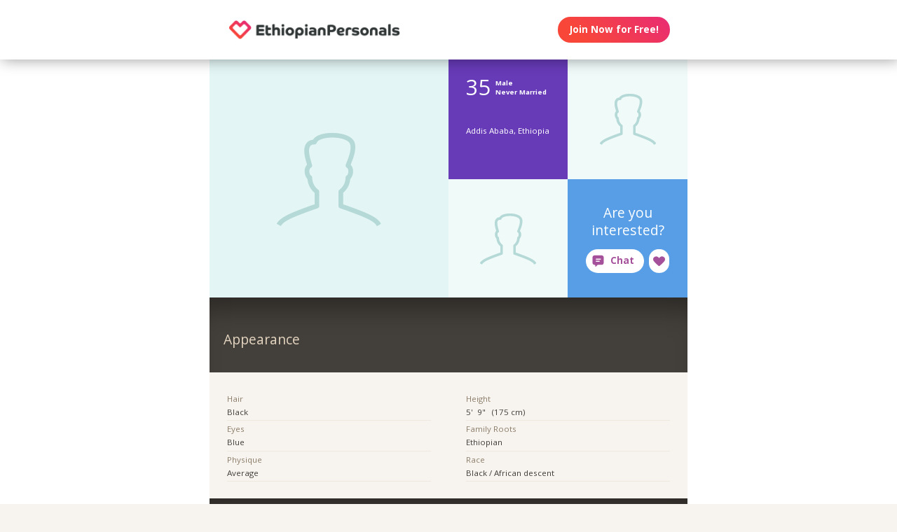

--- FILE ---
content_type: text/html;charset=utf-8
request_url: https://ethiopianpersonals.com/publicprofile/12845207
body_size: 44547
content:
<!DOCTYPE html>
<html xml:lang="en" lang="en">
<!-- NEW WRAPPER -->
<head>
	<title>35 year-old Ethiopian man/guy from Addis Ababa, Ethiopia with Ethiopian roots, blue eyes, of christian religion, who is a non-smoker, listens to gospel music - last active April 6, 2025</title>
  <meta name="description" content="Want to meet a 35 year-old Ethiopian man/guy from Addis Ababa, Ethiopia with Ethiopian roots, blue eyes, of christian religion, who is a non-smoker, listens to gospel music - last active April 6, 2025? You can find him and many more handsome men/guys on EthiopianPersonals.com. Try it, it&#39;s free!" />
  <meta name="keywords" content="ethiopian, Ethiopian, ethiopian man, ethiopian woman, ethiopian date, ethiopian love, ethiopian romance, ethiopian single, ethiopian singles, single ethiopians, single ethiopian, ethiopian dating, ethiopian dates" />
	
	<meta charset="utf-8">
	<link rel="shortcut icon" type="image/x-icon" href="/public/images/favicons/ws-favicon-pink.ico">
	
	<link rel="canonical" href="https://ethiopianpersonals.com/publicprofile/12845207">
	
	<meta content="width=device-width, initial-scale=1.0" name="viewport">
  <!--      -->
	<script type="text/javascript">
		function handleWindowResize() {
		var bodyMaxWidth = 2560;
		var landingPageBodyMax = 1366;
		var remScalingFactor = 50;

		// rem calibrate
		var windowWidth = window.innerWidth;
		var fontSize = windowWidth;
		if (windowWidth >= bodyMaxWidth) {
		fontSize = bodyMaxWidth;
		} else if (windowWidth >= landingPageBodyMax) {
		fontSize = landingPageBodyMax;
		}
		document.documentElement.style.fontSize = fontSize / remScalingFactor + 'px';

		if (document.querySelector('.landingHeader___1sFEGu')) {
		document.querySelector('#signupModal').style.height = window.innerHeight+'px';
		}
		}

		window.addEventListener('resize', handleWindowResize);
		window.addEventListener('load', handleWindowResize);
		handleWindowResize();


		function getStyleNum(elm, property) {
		  return parseFloat(getComputedStyle(elm)[property]);
		};

		fitText = function fitText(elm, iteration = 0, safeLength, maxWidth, maxHeight) {
		  var iteration = arguments.length > 1 && arguments[1] !== undefined ? arguments[1] : 0;
		  if (!elm || safeLength && elm.textContent.length <= safeLength || iteration > 32) return;
		  elm.style.display = 'inline-block';
		  var parentElement = elm.parentElement;
		  var div = document.createElement('div');
		  parentElement.appendChild(div);
		  div.style.width = '1em';
		  var oneEM = getStyleNum(div, 'width');
		  parentElement.removeChild(div);
		  var parentElementWidth = getStyleNum(parentElement, 'width') - getStyleNum(parentElement, 'paddingLeft') - getStyleNum(parentElement, 'paddingRight');
		  var parentElementHeight = getStyleNum(parentElement, 'height') - getStyleNum(parentElement, 'paddingTop') - getStyleNum(parentElement, 'paddingBottom');
		  var maxWidth = maxWidth ? maxWidth * oneEM : parentElementWidth;
		  var maxHeight = maxHeight ? maxHeight * oneEM : parentElementHeight;
		  var elmBoundingClientRect = elm.getBoundingClientRect();

		  if (!!maxWidth && !!maxHeight && (parseInt(elmBoundingClientRect.width, 10) > Math.round(maxWidth) || parseInt(elmBoundingClientRect.height, 10) > Math.round(maxHeight))) {
		    // reduce element font size
		    elm.style.fontSize = "".concat(getStyleNum(elm, 'fontSize') / oneEM - 0.1, "em");
		    // elm.style.lineHeight = "".concat((getStyleNum(elm, 'fontSize') / oneEM - 0.1) * 1.4, "em"); // recursive to reduced more if it is not fit yet

		    fitText(elm, iteration + 1, arguments[2], arguments[3] , arguments[4]);
		  }
		};

		function handleScroll(toShowElm, toHideElm) {
		  var scrollableElement = window;
		  var headerHeight = document.querySelector('.landingHeader___1sFEGu').clientHeight;
		  var shouldBeVisible = document.querySelector(toShowElm).getBoundingClientRect().top - headerHeight < 0;
		  var shouldBeHidden = document.querySelector(toHideElm).getBoundingClientRect().top < window.innerHeight;
		  if (shouldBeVisible)
		    document.querySelector('.stickyCTA').classList.add('visible');
		  if (shouldBeHidden || !shouldBeVisible)
		    document.querySelector('.stickyCTA').classList.remove('visible');
		}

		stickyCTASetup = function(toShowElm, toHideElm, buttonLabel) {
		  document.addEventListener('DOMContentLoaded', function(){
		  	if (document.querySelector(toShowElm)) {
			    var scrollableElement = window;
			    scrollableElement.addEventListener('scroll', function() { handleScroll(toShowElm, toHideElm)});
			    if (buttonLabel) document.querySelector('.stickyCTA .button___17DvsG').innerHTML = buttonLabel;
			}
		  }, false);
		}


		// forEach polyfill
		if (window.NodeList && !NodeList.prototype.forEach) {
		  NodeList.prototype.forEach = function (callback, thisArg) {
		    thisArg = thisArg || window;
		    for (var i = 0; i < this.length; i++) {
		      callback.call(thisArg, this[i], i, this);
		    }
		  };
		}

		// handle select value change
		onSelectChange = function(elm) {
		  elm.nextElementSibling.innerHTML = elm.options[elm.selectedIndex].text;
		}
		// handle default select value
		document.addEventListener("DOMContentLoaded", function(event) {
		  selectElementsList = document.querySelectorAll('.searchForm select')
		  selectElementsList.forEach(function(selectElement) {
		    onSelectChange(selectElement);
		  });
		});

		// lazy load Signup iframe and images on page scroll
		document.addEventListener('DOMContentLoaded', function(){
		  var scrollableElement = window;
		  scrollableElement.addEventListener('scroll', function() {
		    const iframe = document.querySelector('#signupIframe');
		    if (iframe && !iframe.src && iframe.getAttribute('source')) {
		      iframe.src = iframe.getAttribute('source');
		    }
		  });
		}, false);


		// lazy load images

		document.addEventListener("DOMContentLoaded", function() {
			var lazyloadImages;
			var isIOS = !!navigator.platform && /iPad|iPhone|iPod/.test(navigator.platform) && !window.MSStream;
			var iosVersion = 0;
			var agent = window.navigator.userAgent;
			var start = agent.indexOf('OS ');
			if( ( agent.indexOf( 'iPhone' ) > -1 || agent.indexOf( 'iPad' ) > -1 ) && start > -1 ){
  			iosVersion = window.Number( agent.substr( start + 3, 3 ).replace( '_', '.' ) );
			}

			//  iOS 12.1 has IntersectionObserver but fails to use it
			if ("IntersectionObserver" in window && !(isIOS && iosVersion < 13)) {
		    lazyloadImages = document.querySelectorAll(".lazyImage");
		    var imageObserver = new IntersectionObserver(function(entries, observer) {
		      entries.forEach(function(entry) {
		        if (entry.isIntersecting) {
		          var image = entry.target;
		          image.classList.remove("lazyImage");
		          if (image.dataset.src) {image.src = image.dataset.src;}
		          imageObserver.unobserve(image);
		        }
		      });
		    });

		    lazyloadImages.forEach(function(image) {
		      imageObserver.observe(image);
		    });
		  } else {
		    var lazyloadThrottleTimeout;
		    var scrollableElement = window;

				function isElementInView(element) {
					var pageTop = window.pageYOffset;
					var pageBottom = pageTop + window.innerHeight;
					var elementTop = element.getBoundingClientRect().top + document.documentElement.scrollTop;
					return elementTop <= pageBottom;
				};

		    function lazyload () {
			    lazyloadImages = document.querySelectorAll(".lazyImage");

			    if (lazyloadThrottleTimeout) {
		        clearTimeout(lazyloadThrottleTimeout);
		      }

		      lazyloadThrottleTimeout = setTimeout(function() {
		        var scrollTop = window.pageYOffset;
		        lazyloadImages.forEach(function(img) {
	            if (isElementInView(img)) {
	              if (img.dataset.src) {img.src = img.dataset.src;}
	              img.classList.remove('lazyImage');
	            }
		        });
		        if(lazyloadImages.length == 0) {
		          scrollableElement.removeEventListener("scroll", lazyload);
		          window.removeEventListener("resize", lazyload);
		          window.removeEventListener("orientationChange", lazyload);
		        }
		      }, 20);
		    }

		    scrollableElement.addEventListener("scroll", lazyload);
		    window.addEventListener("resize", lazyload);
		    window.addEventListener("orientationChange", lazyload);
		    lazyload ();
		  }
		})
	</script>

	<!-- https://css-tricks.com/the-fastest-google-fonts/ -->
	<link rel="preconnect"
      href="https://fonts.gstatic.com"
      crossorigin />

	<link rel="preload"
	      as="style"
	      href="https://fonts.googleapis.com/css?family=Open+Sans:400,300,700&display=swap" />

	<link rel="stylesheet"
	      href="https://fonts.googleapis.com/css?family=Open+Sans:400,300,700&display=swap"
	      media="print" onload="this.media='all'" />

	<link rel="preconnect"
      href="https://use.typekit.net"
      crossorigin />

	<link rel="preload"
	      as="style"
	      href="https://use.typekit.net/wqj2amv.css" />

	<link rel="stylesheet"
	      href="https://use.typekit.net/wqj2amv.css"
	      media="print" onload="this.media='all'" />


	<style type="text/css">
		/* Inlined critical path css */
    
    
    
    
    
    
      .icon{display:inline-block;width:1em;height:1em;stroke-width:0;stroke:currentColor;fill:currentColor}.lazyImage{background-image:none!important}img{aspect-ratio:attr(width)/attr(height)}html{font-size:100%;-webkit-text-size-adjust:100%;-ms-text-size-adjust:100%;font-family:sans-serif}h2{font-size:1.5em}img{border:0;-ms-interpolation-mode:bicubic}svg:not(:root){overflow:hidden}html{box-sizing:border-box}*,:after,:before{box-sizing:inherit}:focus{outline:0}img{display:block;max-width:100%;height:auto}:root{-webkit-text-size-adjust:none;-moz-text-size-adjust:none;-o-text-size-adjust:none;text-size-adjust:none}html{touch-action:manipulation;-webkit-font-smoothing:antialiased;-moz-osx-font-smoothing:grayscale}body{font-family:Helvetica,Arial,sans-serif}a,a:visited{text-decoration:none;color:inherit}@media screen and (min-width:2560px){html{font-size:51.2px}}@media screen and (min-width:1366px) and (max-width:2559px){html{font-size:27.32px}}@media screen and (min-width:1024px) and (max-width:1365px){html{font-size:20.48px}}@media screen and (min-width:600px) and (max-width:1023px){html{font-size:12px}}@media screen and (min-width:320px) and (max-width:599px){html{font-size:6.4px}}body,html{width:100%;}body{margin:0;padding:0;background-color:#f7f4ef}.clearfix___12A4Lo:after,.clearfix___12A4Lo:before{content:" ";display:table}.clearfix___12A4Lo:after{clear:both}@media screen and (min-width:2560px){.touchSize___2Fd9u8{height:1.3256666667rem;width:1.3256666667rem;line-height:1.3256666667rem;font-size:100%}}@media screen and (min-width:1366px) and (max-width:2559px){.touchSize___2Fd9u8{height:1.3256666667rem;width:1.3256666667rem;line-height:1.3256666667rem;font-size:100%}}@media screen and (min-width:1024px) and (max-width:1365px){.touchSize___2Fd9u8{height:1.3256666667rem;width:1.3256666667rem;line-height:1.3256666667rem;font-size:100%}}@media screen and (min-width:600px) and (max-width:1023px){.touchSize___2Fd9u8{height:2.2094444444rem;width:2.2094444444rem;line-height:2.2094444444rem;font-size:100%}}@media screen and (min-width:320px) and (max-width:599px){.touchSize___2Fd9u8{height:4.97125rem;width:4.97125rem;line-height:4.97125rem;font-size:100%}}.square-100___SAVKma{width:3.3256666667rem}.height-100___2GTj64,.square-100___SAVKma{height:3.3256666667rem}.width-100___1mtDuF{width:3.3256666667rem}.lineheight-100___1ajXSO{line-height:3.3256666667rem;vertical-align:middle}.height-150___X6zKjI{height:4.9923333333rem}.width-200___sRETU6{width:6.659rem}.width-350___3-qb9t{width:11.659rem}.width-800___2n1tVQ{width:26.659rem}@media screen and (min-width:600px) and (max-width:1023px){.square-100___SAVKma{width:5.5427777778rem}.height-100___2GTj64,.square-100___SAVKma{height:5.5427777778rem}.width-100___1mtDuF{width:5.5427777778rem}.lineheight-100___1ajXSO{line-height:5.5427777778rem;vertical-align:middle}.height-150___X6zKjI{height:8.3205555556rem}.width-200___sRETU6{width:11.0983333333rem}.width-350___3-qb9t{width:19.4316666667rem}.width-800___2n1tVQ{width:44.4316666667rem}}@media screen and (min-width:320px) and (max-width:599px){.square-100___SAVKma{height:12.47125rem;width:12.47125rem}.height-100___2GTj64{height:12.47125rem}.width-100___1mtDuF{width:12.47125rem}.lineheight-100___1ajXSO{line-height:12.47125rem;vertical-align:middle}.height-150___X6zKjI{height:18.72125rem}.width-200___sRETU6{width:24.97125rem}.width-350___3-qb9t{width:43.72125rem}}@media screen and (min-width:600px) and (max-width:1023px){.width-800t___wBgUyE{width:44.4316666667rem}}@media screen and (min-width:320px) and (max-width:599px){.height-75m___1k8vZn{height:9.34625rem}.width-400m___1xbxPb{width:49.97125rem}}.padding-30pad___2inS2n{padding:.9923333333rem}.padding-40pad___1MzgKm{padding:1.3256666667rem}.padding-50pad___247gA3{padding:1.659rem}.padding-75pad___2r8Hwe{padding:2.4923333333rem}@media screen and (min-width:600px) and (max-width:1023px){.padding-30pad___2inS2n{padding:1.6538888889rem}.padding-40pad___1MzgKm{padding:2.2094444444rem}.padding-50pad___247gA3{padding:2.765rem}.padding-75pad___2r8Hwe{padding:4.1538888889rem}}@media screen and (min-width:320px) and (max-width:599px){.padding-30pad___2inS2n{padding:3.72125rem}.padding-40pad___1MzgKm{padding:4.97125rem}.padding-50pad___247gA3{padding:6.22125rem}.padding-75pad___2r8Hwe{padding:9.34625rem}}@media screen and (min-width:600px) and (max-width:1023px){.padding-40tpad___1LMDht{padding:2.2094444444rem}}@media screen and (min-width:320px) and (max-width:599px){.padding-30mpad___135nHL{padding:3.72125rem}}.t12___265jtz{font-size:.8571428571em}.t18___2fVtTx{font-size:1.2857142857em}.t20___wx0CWG{font-size:1.4285714286em}@media screen and (min-width:600px) and (max-width:1023px){.t14t___J71PuJ{font-size:1em}}@media screen and (min-width:320px) and (max-width:599px){.t12m___3a5B9g{font-size:.8571428571em}}body{font-size:14px;font-weight:400;line-height:1.65}@media screen and (min-width:2560px){body{font-size:26.2371888726px}}@media screen and (min-width:1366px) and (max-width:2559px){body{font-size:20.1185944363px;font-size:.51245rem}}@media screen and (min-width:1024px) and (max-width:1365px){body{font-size:13px;font-size:calc(6.0117px + .2924rem)}}@media screen and (min-width:600px) and (max-width:1023px){body{font-size:15.5px;font-size:calc(2.09434px + .82547rem)}}@media screen and (min-width:320px) and (max-width:599px){body{font-size:19px;font-size:calc(2.57143px + 1.78571rem)}}.sectionHeader___C367FC{padding-top:.9923333333rem;padding-left:.9923333333rem;background-color:#433f3a;white-space:nowrap;overflow:hidden;box-shadow:inset 0 3em 3em -2em rgba(0,0,0,.4)}@media screen and (min-width:600px) and (max-width:1023px){.sectionHeader___C367FC{padding-top:2.2094444444rem;padding-left:1.6538888889rem}}@media screen and (min-width:320px) and (max-width:599px){.sectionHeader___C367FC{padding-top:4.97125rem;padding-left:3.72125rem}}.title___2I_1Fv{color:#e5d6c1;float:left}.xButton___3gO7P9{position:absolute;top:50%;transform:translateY(-50%);right:0;font-size:.8em;padding:.8em;color:#e0d9d0}.bodyWrapper___3K4_WY{min-height:100%;background-color:#b09e86;width:100%;z-index:-1;position:relative}.overlayMask{position:fixed;top:0;left:0;overflow:hidden;width:0;height:0;background-color:#000;opacity:0;z-index:4000}.box___1gwWWm{border:1px solid #e0d9d0;background-color:#fff;border-radius:.4em}.button___17DvsG{display:inline-block;font-weight:700;height:2.7em;line-height:2.7em;margin-right:.7em;outline:0;padding:0 1.2em;position:relative;text-align:center;vertical-align:middle;white-space:nowrap}.avatar___1YFKIJ{color:#000;background-position-x:center;background-position-y:top;background-size:cover;background-repeat:none;background-color:#effaf9;z-index:0!important}.avatar{background-color:transparent}.circleButton___3ziR90{border-radius:500px;border:0;background-color:#fff;color:#a5509a;display:inline-block;position:relative;text-align:center;box-shadow:0 0 1px 1px transparent}.circleButton___3ziR90 .icon{display:block;font-size:1.2em;text-align:center;vertical-align:middle;margin:auto;display:inline-block}@media screen and (min-width:2560px){.circleButton___3ziR90 .icon{height:1.3256666667rem;line-height:1.3256666667rem}}@media screen and (min-width:1366px) and (max-width:2559px){.circleButton___3ziR90 .icon{height:1.3256666667rem;line-height:1.3256666667rem}}@media screen and (min-width:1024px) and (max-width:1365px){.circleButton___3ziR90 .icon{height:1.3256666667rem;line-height:1.3256666667rem}}@media screen and (min-width:600px) and (max-width:1023px){.circleButton___3ziR90 .icon{height:2.2094444444rem;line-height:2.2094444444rem}}@media screen and (min-width:320px) and (max-width:599px){.circleButton___3ziR90 .icon{height:4.97125rem;line-height:4.97125rem}}.modalOverlay___39vwDs{background-color:rgba(241,236,228,.9);bottom:0;left:0;position:fixed;right:0;top:0;display:flex;flex-flow:row wrap;justify-content:center;align-items:center;align-content:space-around;opacity:0}.modalContent___2Dj-vK{flex:0 1 auto;margin:0 auto;display:block;position:relative}.defaultModalContainertStyle___mXFydN{box-shadow:0 .5rem 1.5rem 0 rgba(0,0,0,.48);background-color:#fff;border-radius:.3em;overflow:auto;max-height:100%;max-height:calc(100% - 1.659rem);margin:1.659rem}@media screen and (min-width:320px) and (max-width:599px){.defaultModalContainertStyle___mXFydN{max-height:calc(100% - 3.72125rem);margin:3.72125rem}}@media screen and (min-width:600px) and (max-width:1023px){.defaultModalContainertStyle___mXFydN{max-height:calc(100% - 1.65389rem);margin:1.65389rem}}.modalOverlayOpen___j6r159{opacity:1}.xButton___dWuqJc{position:absolute;right:0;top:0;transform:none;font-size:.9em!important}.xButton___dWuqJc:before{display:block}.pageWrapper___1rW0oi{position:relative}.pageContentWrapper___36eoUf{min-height:100%;position:relative;margin-left:11.659rem}@media screen and (min-width:600px) and (max-width:1023px){.pageContentWrapper___36eoUf{margin-left:5.5427777778rem}}@media screen and (min-width:320px) and (max-width:599px){.pageContentWrapper___36eoUf{margin-left:0}}.dark___3MYMnk{background-color:#433f3a;color:#e5d6c1}.wrapperWithSidebar___1v4YZS{box-shadow:0 -.5rem 2.5rem .5rem rgba(0,0,0,.45)}.footer___iUIEO7{position:absolute;bottom:0}.footer___iUIEO7:after{content:"";height:4.9923333333rem;width:100%;display:block;opacity:.05}@media screen and (min-width:600px) and (max-width:1023px){.footer___iUIEO7:after{background-size:contain}}@media screen and (min-width:320px) and (max-width:599px){.footer___iUIEO7:after{background-size:contain}}.pageContent___V-9bDP{width:100%;color:#433f3a;float:left}.hasFooter___utKNrQ{padding-bottom:9.9923333333rem}.pageContent___1MusaL>*{float:left}.modalFrame___22Ch7k{height:100%;width:100%;max-width:380px;-webkit-overflow-scrolling:touch;overflow-y:auto;font-size:0}.modalFrame___22Ch7k iframe{border:none;height:100%;width:100%}.body___WtJ2Vr{width:100%;max-width:2560px;margin:0 auto;position:relative;font-size:1em;}.centerSection___2RHYiE{margin:0 auto;max-width:1366px}@media screen and (min-width:2560px){.centerSection___2RHYiE{max-width:2560px}}.footerLinks___JeLbOy{margin-bottom:1em}.footerLink___2Yk1Og{display:inline-block}.footerLink___2Yk1Og:after{content:"-";padding:0 5px}.footerLink___2Yk1Og:last-child:after{display:none}.loginButtonWrapper___k7DgEe{display:flex;align-items:center;flex-direction:column;align-self:center}.loginButton___1a7TLc{background:#3ca24d;border:none!important;color:#fff;margin-right:0}@media screen and (min-width:320px) and (max-width:599px){.loginButton___1a7TLc{font-size:.8em}}.landingHeader___1sFEGu{width:100%;position:relative;background-color:#fff;box-shadow:3px 0 20px rgba(0,0,0,.4);z-index:5000}.centerSection___7P_AdP{height:100%;display:flex;flex-flow:row nowrap;justify-content:space-between;align-content:center}.siteLogoWrapper___1M0D4o{height:100%}.logo___2i6JLi{margin:0 auto; height: 100% !important; width: auto;}.actionButtonsWrapper___2G-Ky1{margin-right:.9923333333rem;display:flex;flex-flow:row nowrap}.avatar___1YFKIJ,.buttonWrapper___2Qng-C{display:flex;align-items:center}.avatar___1YFKIJ{position:relative;justify-content:center;justify-content:space-evenly;z-index:0}.avatar{background-color:initial}h2{font-weight:400;font-size:1.4em;margin:0}.button___17DvsG{border-radius:2em}.loginButton___1a7TLc{background:linear-gradient(45deg, #f84739 20%, #e82b74 100%) !important}.loginButton___1a7TLc:hover{background:linear-gradient(0, #f84739 20%, #e82b74 100%) !important}.siteLogoWrapper___1M0D4o{display:flex}.siteLogoWrapper___1M0D4o img{height:auto;max-height:3.3256666667rem}@media screen and (min-width:600px) and (max-width:1023px){.siteLogoWrapper___1M0D4o img{max-height:5.5427777778rem}}@media screen and (min-width:320px) and (max-width:599px){.siteLogoWrapper___1M0D4o img{max-height:9.34625rem}}.siteLogoWrapper___1M0D4o a{align-self:center}.bodyWrapper___3K4_WY{background-color:#fff}#bodyWrapper{z-index:0!important}.pageContentWrapper___36eoUf{min-height:100vh;box-shadow:none;margin-left:auto!important;margin-right:auto!important}.pageContent___V-9bDP{display:flex;flex-direction:column}.pageContent___1MusaL{overflow:visible}.centerSection___2RHYiE{max-width:26.659rem}@media screen and (min-width:600px) and (max-width:1023px){.centerSection___2RHYiE{max-width:44.4316666667rem}}@media screen and (min-width:320px) and (max-width:599px){.centerSection___2RHYiE{max-width:49.97125rem}}.footer___iUIEO7{background-color:#55504c;position:relative;bottom:auto;width:100%;float:left}.footer___iUIEO7 .centerContainer___eYF4lP{color:#fff}.hasFooter___utKNrQ{padding-bottom:0!important}.chatButton___1nmrbw:not([data-label=""]){width:auto;margin:0 .5em;flex-shrink:0}.chatButton___1nmrbw:not([data-label=""]):after{content:attr(data-label);font-family:inherit!important;font-weight:700!important;font-size:1em;width:auto;padding-right:1em}.chatButton___1nmrbw:not([data-label=""]) .icon{display:inline-block;margin:0 .6em}.sectionHeader___C367FC{white-space:normal;display:flex;align-items:center;height:auto;padding:3.5em 1.5em 2.5em}.sectionHeader___C367FC .title___2I_1Fv{line-height:1.4em}.hiddenModal{display:none}.modalOverlay___39vwDs{z-index:5001}.modalContent___2Dj-vK{height:100%;background-color:#f7f4ef;width:100%;max-width:380px;margin:1em}.close___3uXTku{z-index:1}.landingHeader___1sFEGu{position:sticky;top:0;}

    

	</style>

	
	<link rel="stylesheet" href="/NAS/static/assets/seogeo_40.css" media="print" onload="this.media='all'">
	


  
  
  
  
  
  
    <link rel="stylesheet" href="/assets/css/new/public-profile-page.css?v=build-2026-01-02_17.48.38" media="print" onload="this.media='all'" >
  

	<script>
	function openSignupModal() {
 	  document.querySelector('#signupModal iframe').src="/signuppage?affiliateid=GEO_public-profile";
		document.getElementById('signupModal').classList.remove('hiddenModal');
		return false;
	}
	function closeSignupModal() {
		document.getElementById('signupModal').classList.add('hiddenModal');
		return false;
	}
	</script>
</head>

<body class="fonts-loaded">
<div id="root">
	<div class=" " dir="ltr">
		<div id="public-profile" class="body___WtJ2Vr">
			<div id="bodyWrapper" class="bodyWrapper___3K4_WY">


				<!-- TOP WHITE HEADER -->
				<div class="landingHeader___1sFEGu height-100___2GTj64 height-75m___1k8vZn clearfix___12A4Lo">
				    <div class="centerSection___7P_AdP centerSection___2RHYiE">
							  
				        <div class="siteLogoWrapper___1M0D4o">
				            <a href="/?affiliateid=GEO_public-profile">
				                <img alt="EthiopianPersonals.com" width="640" height="182"
                        src="https://ethiopianpersonals.com/public/images/logos/ethiopian-personals-logo.png"
                        class="logo___2i6JLi height-100___2GTj64 height-75m___1k8vZn">
				            </a>
				        </div>
				        <div class="actionButtonsWrapper___2G-Ky1 height-100___2GTj64 height-75m___1k8vZn">
				            <div class="buttonWrapper___2Qng-C">
				                <div class="loginButtonWrapper___k7DgEe">
				                    <span onclick="return openSignupModal();"
			                            class="loginButton___1a7TLc button___17DvsG box___1gwWWm">Join Now for Free!</span>
				                </div>
				            </div>
				        </div>
								
				    </div>
				</div>


				<div class="pageWrapper___1rW0oi">
					<div id="PageContentWrapper" class="dark___3MYMnk wrapperWithSidebar___1v4YZS pageContentWrapper___36eoUf clearfix___12A4Lo width-800___2n1tVQ width-800t___wBgUyE width-400m___1xbxPb">
						<div class="pageContent___V-9bDP hasFooter___utKNrQ">
							<div class="pageContent___1MusaL">
								
								<script type="text/javascript">
									stickyCTASetup('.profileBio___3o8TND', '#signupIframe',
										'<svg class="icon erosicon-chat erosicon-chat___3LSHmf" style="font-size: 1.3em; margin-right: .5em;""><use xlink:href="/assets/css/new/erosicon-symbol-defs.svg#erosicon-chat"></use></svg>Connect and Chat');
								</script>
								

								<!-- MAIN PAGE CONTENT -->
								<!-- NEW PROFILE -->
								<!-- TOP SQUARE BOXES -->
								<div class="overview___tKmbT3 width-800___2n1tVQ width-400m___1xbxPb">
									<div class="primaryCoverPhoto___GWCESL">
										<div class="coverPhotoContainer___2bIf8r PROFILE_PICTURE_MAIN___13Pk8l square-400___1XAmSO">
											<div data-container-type="cover" class="innerPhotoContainer___R8cm3l PROFILE_PICTURE_MAIN___13Pk8l square-400___1XAmSO">
                        
												<!-- IF NO PHOTO : -->
                          
													<!-- IF MALE -->
													<div class="avatar PROFILE_PICTURE_MAIN___1RtwBG square-400___1XAmSO avatar___1YFKIJ Male___3ucqo7 erosicon-male___113J2b"><svg class="icon erosicon-male"><use xlink:href="/assets/css/new/erosicon-symbol-defs.svg#erosicon-male"></use></svg></div>
                          
                        
											</div>
										</div>
									</div>

									<div class="secondaryPhotosAndInfo___3luxDl square-400___1XAmSO">
										<div class="profileAsl___1xcf00 profileAslContainer___1t0YpC square-200___1y-oVS padding-30pad___2inS2n">
											<div class="infoGroup___2EAVQg clearfix___12A4Lo">
												<div class="age___1-pJBX t32___2aFUYc">35</div>
												<div class="gender___1VTk7u t10___3jIHCT">Male</div>
												<div class="marital___1X-0ZH t10___3jIHCT">Never Married</div>
											</div>
											<div class="onlineStatus___3VvEyo"></div>
											<div class="bottomLine___1I8Y40">
												<div class="location___2jKSML t12___265jtz">Addis Ababa, Ethiopia</div>
											</div>
										</div>


										<!-- SECONDARY TOP RIGHT PHOTO 0-->
										<div class="defaultAvatar coverPhotoContainer___2bIf8r PROFILE_PICTURE_LARGE___2TtqJB square-200___1y-oVS">
											<div data-container-type="cover" class="innerPhotoContainer___R8cm3l PROFILE_PICTURE_LARGE___2TtqJB square-200___1y-oVS">
                        
												<!-- IF NO PHOTO : -->
                          
													<!-- IF MALE -->
													<div class="avatar PROFILE_PICTURE_LARGE___2pLMd3 square-200___1y-oVS avatar___1YFKIJ Male___3ucqo7 erosicon-male___113J2b"><svg class="icon erosicon-male"><use xlink:href="/assets/css/new/erosicon-symbol-defs.svg#erosicon-male"></use></svg></div>
                          
                        
											</div>
										</div>


										<!-- SECONDARY BOTTOM LEFT PHOTO -->
										<div class="defaultAvatar coverPhotoContainer___2bIf8r PROFILE_PICTURE_LARGE___2TtqJB square-200___1y-oVS">
											<div data-container-type="cover" class="innerPhotoContainer___R8cm3l PROFILE_PICTURE_LARGE___2TtqJB square-200___1y-oVS">
                        
												<!-- IF NO PHOTO : -->
                          
													<!-- IF MALE -->
													<div class="avatar PROFILE_PICTURE_LARGE___2pLMd3 square-200___1y-oVS avatar___1YFKIJ Male___3ucqo7 erosicon-male___113J2b"><svg class="icon erosicon-male"><use xlink:href="/assets/css/new/erosicon-symbol-defs.svg#erosicon-male"></use></svg></div>
                          
                        
											</div>
										</div>


										<div class="profileCallToAction___2ds9au square-200___1y-oVS padding-30pad___2inS2n">
											<div class="boxContents___eLGkQ3 padding-30pad___2inS2n">
												<span class="boxCopy___2qt4d4 t20___wx0CWG">Are you interested?</span>
												<div class="buttonsContainer___3X8lD7 buttonsContainer___1qq6BS">
													<div data-label="Chat" class="chatButton___1nmrbw circleButton___1a6oID touchSize___2Fd9u8 erosicon-chat___3LSHmf chatButton____V20ul circleButton___3ziR90 touchSize___2Fd9u8"
															 onclick="return openSignupModal();"><svg class="icon erosicon-chat"><use xlink:href="/assets/css/new/erosicon-symbol-defs.svg#erosicon-chat"></use></svg></div>
													<span class="likeButton___2eEKYH actionButton___2_D3AU circleLikeButton___2cwLuY circleButton___3ziR90 touchSize___2Fd9u8 erosicon-like___3FWnYq circleButton___61mYAz touchSize___2Fd9u8"
															 onclick="return openSignupModal();"><svg class="icon erosicon-like"><use xlink:href="/assets/css/new/erosicon-symbol-defs.svg#erosicon-like"></use></svg></span>
												</div>
											</div>
										</div>
									</div>
								</div>


								<!-- BIO HEADLINE SECTION -->
								<div class="profileBio___3o8TND questionsAndAnswers___1VM4FX width-800___2n1tVQ width-400m___1xbxPb">
									
								</div>


								<!-- QA SECTIONS -->
								
								
								<!-- QA SECTION -->
								<div class="questionsAndAnswers___1VM4FX width-800___2n1tVQ width-400m___1xbxPb">
									<div class="sectionHeader___C367FC height-150___X6zKjI lineheight-100___1ajXSO">
										<span class="title___2I_1Fv t20___wx0CWG lineheight-100___1ajXSO">Appearance</span>
									</div>
									<!-- TODO: don't need this? -->
									<div class="pendingExplanation___2kk9oX padding-30pad___2inS2n"></div>
									<div class="content___2DOBtL content___3xobI5 padding-30pad___2inS2n">
										<div class="allResponses___2EQtFu allResponses___3O5Bey t12___265jtz clearfix___12A4Lo">
											
											<div class="responsesColumn___1XH7Cy responsesColumn___1X8oII padding-30pad___2inS2n width-400___3FW9Vg">
												
												
												
												<div class="multiLineLabelResponsePair___da5iXR">
													<div class="multiLineLabel___3V_QqX label___2M6GAY">Hair</div>
													<div class="multiLineResponse___t3DlEh">Black</div>
												</div>
												
												
												
												
												
												<div class="multiLineLabelResponsePair___da5iXR">
													<div class="multiLineLabel___3V_QqX label___2M6GAY">Eyes</div>
													<div class="multiLineResponse___t3DlEh">Blue</div>
												</div>
												
												
												
												
												
												<div class="multiLineLabelResponsePair___da5iXR">
													<div class="multiLineLabel___3V_QqX label___2M6GAY">Physique</div>
													<div class="multiLineResponse___t3DlEh">Average</div>
												</div>
												
												
												
											</div>
											
											<div class="responsesColumn___1XH7Cy responsesColumn___1X8oII padding-30pad___2inS2n width-400___3FW9Vg">
												
												
												
												<div class="multiLineLabelResponsePair___da5iXR">
													<div class="multiLineLabel___3V_QqX label___2M6GAY">Height</div>
													<div class="multiLineResponse___t3DlEh">5&#39;  9&quot;   (175 cm)</div>
												</div>
												
												
												
												
												
												<div class="multiLineLabelResponsePair___da5iXR">
													<div class="multiLineLabel___3V_QqX label___2M6GAY">Family Roots</div>
													<div class="multiLineResponse___t3DlEh">Ethiopian</div>
												</div>
												
												
												
												
												
												<div class="multiLineLabelResponsePair___da5iXR">
													<div class="multiLineLabel___3V_QqX label___2M6GAY">Race</div>
													<div class="multiLineResponse___t3DlEh">Black / African descent</div>
												</div>
												
												
												
											</div>
											
										</div>
									</div>
								</div>
								
								
								
								<!-- QA SECTION -->
								<div class="questionsAndAnswers___1VM4FX width-800___2n1tVQ width-400m___1xbxPb">
									<div class="sectionHeader___C367FC height-150___X6zKjI lineheight-100___1ajXSO">
										<span class="title___2I_1Fv t20___wx0CWG lineheight-100___1ajXSO">My Lifestyle</span>
									</div>
									<!-- TODO: don't need this? -->
									<div class="pendingExplanation___2kk9oX padding-30pad___2inS2n"></div>
									<div class="content___2DOBtL content___3xobI5 padding-30pad___2inS2n">
										<div class="allResponses___2EQtFu allResponses___3O5Bey t12___265jtz clearfix___12A4Lo">
											
											<div class="responsesColumn___1XH7Cy responsesColumn___1X8oII padding-30pad___2inS2n width-400___3FW9Vg">
												
												
												
												<div class="multiLineLabelResponsePair___da5iXR">
													<div class="multiLineLabel___3V_QqX label___2M6GAY">Smoking</div>
													<div class="multiLineResponse___t3DlEh">Non-Smoker</div>
												</div>
												
												
												
												
												
												<div class="multiLineLabelResponsePair___da5iXR">
													<div class="multiLineLabel___3V_QqX label___2M6GAY">Drinking</div>
													<div class="multiLineResponse___t3DlEh">Never</div>
												</div>
												
												
												
												
												
												<div class="multiLineLabelResponsePair___da5iXR">
													<div class="multiLineLabel___3V_QqX label___2M6GAY">Has Kids</div>
													<div class="multiLineResponse___t3DlEh">No</div>
												</div>
												
												
												
												
												
												<div class="multiLineLabelResponsePair___da5iXR">
													<div class="multiLineLabel___3V_QqX label___2M6GAY">Wants Kids</div>
													<div class="multiLineResponse___t3DlEh">Yes</div>
												</div>
												
												
												
												
												
												<div class="multiLineLabelResponsePair___da5iXR">
													<div class="multiLineLabel___3V_QqX label___2M6GAY">Religion</div>
													<div class="multiLineResponse___t3DlEh">Christian</div>
												</div>
												
												
												
												
												
												<div class="multiLineLabelResponsePair___da5iXR">
													<div class="multiLineLabel___3V_QqX label___2M6GAY">Education</div>
													<div class="multiLineResponse___t3DlEh">Master&#39;s Degree</div>
												</div>
												
												
												
											</div>
											
											<div class="responsesColumn___1XH7Cy responsesColumn___1X8oII padding-30pad___2inS2n width-400___3FW9Vg">
												
												
												
												<div class="multiLineLabelResponsePair___da5iXR">
													<div class="multiLineLabel___3V_QqX label___2M6GAY">Occupation</div>
													<div class="multiLineResponse___t3DlEh">Medical / Health / Fitness / Social Services</div>
												</div>
												
												
												
												
												
												<div class="multiLineLabelResponsePair___da5iXR">
													<div class="multiLineLabel___3V_QqX label___2M6GAY">Income</div>
													<div class="multiLineResponse___t3DlEh">I&#39;ll tell you later</div>
												</div>
												
												
												
												
												
												<div class="multiLineLabelResponsePair___da5iXR">
													<div class="multiLineLabel___3V_QqX label___2M6GAY">Politics</div>
													<div class="multiLineResponse___t3DlEh">Liberal</div>
												</div>
												
												
												
												
												
												<div class="multiLineLabelResponsePair___da5iXR">
													<div class="multiLineLabel___3V_QqX label___2M6GAY">What languages do you speak?</div>
													<div class="multiLineResponse___t3DlEh">English</div>
												</div>
												
												
												
												
												
												<div class="multiLineLabelResponsePair___da5iXR">
													<div class="multiLineLabel___3V_QqX label___2M6GAY">Favorite Music</div>
													<div class="multiLineResponse___t3DlEh">Gospel</div>
												</div>
												
												
												
											</div>
											
										</div>
									</div>
								</div>
								
								
								
								<!-- QA SECTION -->
								<div class="questionsAndAnswers___1VM4FX width-800___2n1tVQ width-400m___1xbxPb">
									<div class="sectionHeader___C367FC height-150___X6zKjI lineheight-100___1ajXSO">
										<span class="title___2I_1Fv t20___wx0CWG lineheight-100___1ajXSO">Personality</span>
									</div>
									<!-- TODO: don't need this? -->
									<div class="pendingExplanation___2kk9oX padding-30pad___2inS2n"></div>
									<div class="content___2DOBtL content___3xobI5 padding-30pad___2inS2n">
										<div class="allResponses___2EQtFu allResponses___3O5Bey t12___265jtz clearfix___12A4Lo">
											
											<div class="responsesColumn___1XH7Cy responsesColumn___1X8oII padding-30pad___2inS2n width-400___3FW9Vg">
												
												
												
												<div class="oneLineLabelResponsePair___2jPMpV">
													<span class="oneLineLabel___2UdUyM label___2M6GAY">Adventurousness</span>
													<span class="oneLineResponse___3pDXcZ">Very Daring
														<br>
													</span>
												</div>
												
												
												
												
												
												<div class="oneLineLabelResponsePair___2jPMpV">
													<span class="oneLineLabel___2UdUyM label___2M6GAY">Confidence</span>
													<span class="oneLineResponse___3pDXcZ">Very Confident
														<br>
													</span>
												</div>
												
												
												
												
												
												<div class="oneLineLabelResponsePair___2jPMpV">
													<span class="oneLineLabel___2UdUyM label___2M6GAY">Independence</span>
													<span class="oneLineResponse___3pDXcZ">Very Independent
														<br>
													</span>
												</div>
												
												
												
												
												
												<div class="oneLineLabelResponsePair___2jPMpV">
													<span class="oneLineLabel___2UdUyM label___2M6GAY">Romance</span>
													<span class="oneLineResponse___3pDXcZ">Somewhat Romantic
														<br>
													</span>
												</div>
												
												
												
											</div>
											
											<div class="responsesColumn___1XH7Cy responsesColumn___1X8oII padding-30pad___2inS2n width-400___3FW9Vg">
												
												
												
												<div class="oneLineLabelResponsePair___2jPMpV">
													<span class="oneLineLabel___2UdUyM label___2M6GAY">Sociability</span>
													<span class="oneLineResponse___3pDXcZ">Average
														<br>
													</span>
												</div>
												
												
												
												
												
												<div class="oneLineLabelResponsePair___2jPMpV">
													<span class="oneLineLabel___2UdUyM label___2M6GAY">Thought Process</span>
													<span class="oneLineResponse___3pDXcZ">Very Analytical
														<br>
													</span>
												</div>
												
												
												
												
												
												<div class="oneLineLabelResponsePair___2jPMpV">
													<span class="oneLineLabel___2UdUyM label___2M6GAY">Tolerance</span>
													<span class="oneLineResponse___3pDXcZ">Somewhat Unbending
														<br>
													</span>
												</div>
												
												
												
											</div>
											
										</div>
									</div>
								</div>
								
								
								<!-- END QA SECTIONS -->
								<!-- NEW PROFILE -->

								<!-- END MAIN PAGE CONTENT -->
								
								<div class="lastShadow___zmvFSZ sectionHeader___C367FC height-100___2GTj64 lineheight-100___1ajXSO"></div>
								
							</div>
							<div class="signupSection">
							  <div class="signupBackground lazyImage"></div>
								<iframe id="signupIframe" source="/signuppage?affiliateid=GEO_public-profile" title="Signup Form"></iframe>
							  <script>
							    window.onmessage = (e) => {
							      if (e.data.hasOwnProperty("frameHeight")) {
							        document.getElementById("signupIframe").style.height = `${e.data.frameHeight + 10}px`;
							      }
							    };
							  </script>
							</div>
						</div>

            <div class="footer___iUIEO7">
                <div class="centerContainer___eYF4lP centerSection___2RHYiE padding-50pad___247gA3 padding-40tpad___1LMDht padding-30mpad___135nHL">
										
										
                    <div class="footerLinks___JeLbOy">
                        <a class="footerLink___2Yk1Og t14___1G-lo0 t14t___J71PuJ t12m___3a5B9g" href="/aboutus?affiliateid=GEO_public-profile">About Us</a>
                        <a class="footerLink___2Yk1Og t14___1G-lo0 t14t___J71PuJ t12m___3a5B9g" href="/contact?affiliateid=GEO_public-profile">Contact Us</a>
                        <a class="footerLink___2Yk1Og t14___1G-lo0 t14t___J71PuJ t12m___3a5B9g" href="/terms?affiliateid=GEO_public-profile">Terms</a>
                        <a class="footerLink___2Yk1Og t14___1G-lo0 t14t___J71PuJ t12m___3a5B9g" href="/privacy?affiliateid=GEO_public-profile">Privacy</a>
                        <a class="footerLink___2Yk1Og t14___1G-lo0 t14t___J71PuJ t12m___3a5B9g" href="/faq?affiliateid=GEO_public-profile">FAQs</a>
                        <a class="footerLink___2Yk1Og t14___1G-lo0 t14t___J71PuJ t12m___3a5B9g" target="_blank" href="/affiliate-program">Affiliate Program</a>
                        <a href="/ethiopian-singles-directory"
                        class="footerLink___2Yk1Og t14___1G-lo0 t14t___J71PuJ t12m___3a5B9g">Ethiopian Dating</a>
                    </div>
										
                    <div class="contactInfo___q-PZss t14___1G-lo0 t14t___J71PuJ t12m___3a5B9g">
                        <span>World Singles, 32565-B Golden Lantern St., #179<BR>
Dana Point, Ca 92629<br/>
USA</span>&nbsp;&nbsp;&nbsp;&nbsp;
                        <a href="tel:+1 (949) 743-2535">+1 (949) 743-2535</a>
                    </div>
                    <div class="copyright___1tbg71 t14___1G-lo0 t14t___J71PuJ t12m___3a5B9g">Copyright &copy; World Singles. All rights reserved.</div>
                </div>
            </div>
					</div>
	        <div class="stickyCTA">
	          <div class="stickyCTAOverlay width-800___2n1tVQ width-400m___1xbxPb"></div>
	          <span href="" onclick="return openSignupModal();"
								  class="loginButton___1a7TLc button___17DvsG box___1gwWWm action___3vrtAv">Join Now for Free!</span>
	        </div>
				</div>
        <div id="signupModal" class="hiddenModal modalOverlayOpen___j6r159 modalOverlay___39vwDs">
          <div class="modalContent___2Dj-vK modal___1VRbhf defaultModalContainertStyle___mXFydN t18___2fVtTx t14t___J71PuJ t12m___3a5B9g" tabindex="-1">
            <span class="xButton___dWuqJc xButton___3gO7P9 close___3uXTku erosicon___1nn3ZX erosicon-close___3j_xWg" onClick="return closeSignupModal();"><svg class="icon erosicon-close"><use xlink:href="/assets/css/new/erosicon-symbol-defs.svg#erosicon-close"></use></svg></span>
            <div class="modalFrame___22Ch7k">
              <iframe title="Signup Form"></iframe>
            </div>
          </div>
        </div>
			</div>
		</div>
	</div>
</div>

<!-- Global site tag (gtag.js) - Google Analytics -->

  <script async src="https://www.googletagmanager.com/gtag/js?id=G-74ZLZ50890"></script>

<script>
  window.dataLayer = window.dataLayer || [];
  function gtag(){dataLayer.push(arguments);}
  gtag('js', new Date());



  gtag('config', 'UA-70835170-17', {'page_path' : '/publicprofile/:id'});





  
    gtag('config', 'G-74ZLZ50890', {'page_path' : '/publicprofile/:id'});
  



</script>

</body>

</html>
<!-- NEW WRAPPER -->
